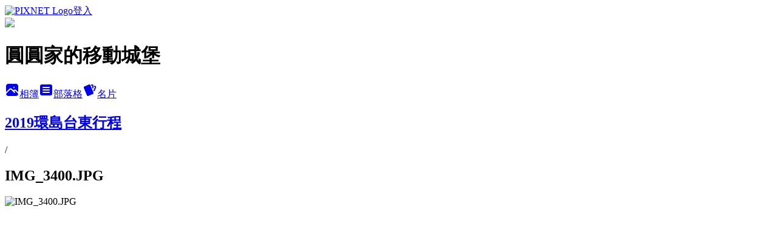

--- FILE ---
content_type: text/html; charset=utf-8
request_url: https://vivi0010.pixnet.net/albums/306108466/photos/3248469307
body_size: 14215
content:
<!DOCTYPE html><html lang="zh-TW"><head><meta charSet="utf-8"/><meta name="viewport" content="width=device-width, initial-scale=1"/><link rel="preload" href="https://static.1px.tw/blog-next/public/logo_pixnet_ch.svg" as="image"/><link rel="preload" as="image" href="https://picsum.photos/seed/vivi0010/1200/400"/><link rel="preload" href="https://pimg.1px.tw/vivi0010/1562167115-1091615757.jpg" as="image"/><link rel="stylesheet" href="https://static.1px.tw/blog-next/public/main.css" data-precedence="base"/><link rel="preload" as="script" fetchPriority="low" href="https://static.1px.tw/blog-next/_next/static/chunks/94688e2baa9fea03.js"/><script src="https://static.1px.tw/blog-next/_next/static/chunks/41eaa5427c45ebcc.js" async=""></script><script src="https://static.1px.tw/blog-next/_next/static/chunks/e2c6231760bc85bd.js" async=""></script><script src="https://static.1px.tw/blog-next/_next/static/chunks/94bde6376cf279be.js" async=""></script><script src="https://static.1px.tw/blog-next/_next/static/chunks/426b9d9d938a9eb4.js" async=""></script><script src="https://static.1px.tw/blog-next/_next/static/chunks/turbopack-5021d21b4b170dda.js" async=""></script><script src="https://static.1px.tw/blog-next/_next/static/chunks/ff1a16fafef87110.js" async=""></script><script src="https://static.1px.tw/blog-next/_next/static/chunks/e308b2b9ce476a3e.js" async=""></script><script src="https://static.1px.tw/blog-next/_next/static/chunks/169ce1e25068f8ff.js" async=""></script><script src="https://static.1px.tw/blog-next/_next/static/chunks/d3c6eed28c1dd8e2.js" async=""></script><script src="https://static.1px.tw/blog-next/_next/static/chunks/d4d39cfc2a072218.js" async=""></script><script src="https://static.1px.tw/blog-next/_next/static/chunks/6a5d72c05b9cd4ba.js" async=""></script><script src="https://static.1px.tw/blog-next/_next/static/chunks/8af6103cf1375f47.js" async=""></script><script src="https://static.1px.tw/blog-next/_next/static/chunks/e90cbf588986111c.js" async=""></script><script src="https://static.1px.tw/blog-next/_next/static/chunks/0fb9419eaf336159.js" async=""></script><script src="https://static.1px.tw/blog-next/_next/static/chunks/ed01c75076819ebd.js" async=""></script><script src="https://static.1px.tw/blog-next/_next/static/chunks/a4df8fc19a9a82e6.js" async=""></script><link rel="preload" href="https://pagead2.googlesyndication.com/pagead/js/adsbygoogle.js?client=ca-pub-5329782248346756" as="script" crossorigin=""/><title>IMG_3400.JPG - 痞客邦</title><meta name="description" content="IMG_3400.JPG"/><meta name="google-adsense-platform-account" content="pub-2647689032095179"/><meta name="google-adsense-account" content="pub-5329782248346756"/><meta name="fb:app_id" content="101730233200171"/><link rel="canonical" href="https://vivi0010.pixnet.net/blog/albums/306108466/photos/3248469307"/><meta property="og:title" content="IMG_3400.JPG - 痞客邦"/><meta property="og:description" content="IMG_3400.JPG"/><meta property="og:url" content="https://vivi0010.pixnet.net/blog/albums/306108466/photos/3248469307"/><meta property="og:image" content="https://pimg.1px.tw/vivi0010/1562167115-1091615757.jpg"/><meta property="og:image:width" content="1200"/><meta property="og:image:height" content="630"/><meta property="og:image:alt" content="IMG_3400.JPG"/><meta property="og:type" content="article"/><meta name="twitter:card" content="summary_large_image"/><meta name="twitter:title" content="IMG_3400.JPG - 痞客邦"/><meta name="twitter:description" content="IMG_3400.JPG"/><meta name="twitter:image" content="https://pimg.1px.tw/vivi0010/1562167115-1091615757.jpg"/><link rel="icon" href="/favicon.ico?favicon.a62c60e0.ico" sizes="32x32" type="image/x-icon"/><script src="https://static.1px.tw/blog-next/_next/static/chunks/a6dad97d9634a72d.js" noModule=""></script></head><body><!--$--><!--/$--><!--$?--><template id="B:0"></template><!--/$--><script>requestAnimationFrame(function(){$RT=performance.now()});</script><script src="https://static.1px.tw/blog-next/_next/static/chunks/94688e2baa9fea03.js" id="_R_" async=""></script><div hidden id="S:0"><script id="pixnet-vars">
          window.PIXNET = {
            post_id: 0,
            name: "vivi0010",
            user_id: 0,
            blog_id: "3114042",
            display_ads: true
          }; 
        </script><div class="relative min-h-screen"><nav class="fixed z-20 w-full bg-orange-500 text-white shadow-sm"><div id="pixnet-navbar-ad-blog_top"></div><div class="container mx-auto flex h-14 max-w-5xl items-center justify-between px-5"><a href="https://www.pixnet.net"><img src="https://static.1px.tw/blog-next/public/logo_pixnet_ch.svg" alt="PIXNET Logo"/></a><a href="/auth/authorize" class="!text-white">登入</a></div></nav><div class="container mx-auto max-w-5xl pt-[45px]"><div class="sm:px-4"><div class="bg-muted relative flex flex-col items-center justify-center gap-4 overflow-clip py-10 sm:mt-8 sm:rounded-sm"><img src="https://picsum.photos/seed/vivi0010/1200/400" class="absolute inset-0 h-full w-full object-cover"/><div class="absolute inset-0 bg-black/40 backdrop-blur-sm"></div><div class="relative z-10 flex flex-col items-center justify-center gap-4 px-4"><span data-slot="avatar" class="relative flex shrink-0 overflow-hidden rounded-full size-24 shadow"><span data-slot="avatar-fallback" class="bg-muted flex size-full items-center justify-center rounded-full"></span></span><div class="text-center"><h1 class="mb-1 text-2xl font-bold text-white text-shadow-2xs">圓圓家的移動城堡</h1></div><div class="flex items-center justify-center gap-3"><a href="/albums" data-slot="button" class="inline-flex items-center justify-center gap-2 whitespace-nowrap text-sm font-medium transition-all disabled:pointer-events-none disabled:opacity-50 [&amp;_svg]:pointer-events-none [&amp;_svg:not([class*=&#x27;size-&#x27;])]:size-4 shrink-0 [&amp;_svg]:shrink-0 outline-none focus-visible:border-ring focus-visible:ring-ring/50 focus-visible:ring-[3px] aria-invalid:ring-destructive/20 dark:aria-invalid:ring-destructive/40 aria-invalid:border-destructive bg-primary text-primary-foreground hover:bg-primary/90 h-9 px-4 py-2 has-[&gt;svg]:px-3 cursor-pointer rounded-full"><svg xmlns="http://www.w3.org/2000/svg" width="24" height="24" viewBox="0 0 24 24" fill="currentColor" stroke="none" class="tabler-icon tabler-icon-photo-filled "><path d="M8.813 11.612c.457 -.38 .918 -.38 1.386 .011l.108 .098l4.986 4.986l.094 .083a1 1 0 0 0 1.403 -1.403l-.083 -.094l-1.292 -1.293l.292 -.293l.106 -.095c.457 -.38 .918 -.38 1.386 .011l.108 .098l4.674 4.675a4 4 0 0 1 -3.775 3.599l-.206 .005h-12a4 4 0 0 1 -3.98 -3.603l6.687 -6.69l.106 -.095zm9.187 -9.612a4 4 0 0 1 3.995 3.8l.005 .2v9.585l-3.293 -3.292l-.15 -.137c-1.256 -1.095 -2.85 -1.097 -4.096 -.017l-.154 .14l-.307 .306l-2.293 -2.292l-.15 -.137c-1.256 -1.095 -2.85 -1.097 -4.096 -.017l-.154 .14l-5.307 5.306v-9.585a4 4 0 0 1 3.8 -3.995l.2 -.005h12zm-2.99 5l-.127 .007a1 1 0 0 0 0 1.986l.117 .007l.127 -.007a1 1 0 0 0 0 -1.986l-.117 -.007z"></path></svg>相簿</a><a href="/blog" data-slot="button" class="inline-flex items-center justify-center gap-2 whitespace-nowrap text-sm font-medium transition-all disabled:pointer-events-none disabled:opacity-50 [&amp;_svg]:pointer-events-none [&amp;_svg:not([class*=&#x27;size-&#x27;])]:size-4 shrink-0 [&amp;_svg]:shrink-0 outline-none focus-visible:border-ring focus-visible:ring-ring/50 focus-visible:ring-[3px] aria-invalid:ring-destructive/20 dark:aria-invalid:ring-destructive/40 aria-invalid:border-destructive border bg-background shadow-xs hover:bg-accent hover:text-accent-foreground dark:bg-input/30 dark:border-input dark:hover:bg-input/50 h-9 px-4 py-2 has-[&gt;svg]:px-3 cursor-pointer rounded-full"><svg xmlns="http://www.w3.org/2000/svg" width="24" height="24" viewBox="0 0 24 24" fill="currentColor" stroke="none" class="tabler-icon tabler-icon-article-filled "><path d="M19 3a3 3 0 0 1 2.995 2.824l.005 .176v12a3 3 0 0 1 -2.824 2.995l-.176 .005h-14a3 3 0 0 1 -2.995 -2.824l-.005 -.176v-12a3 3 0 0 1 2.824 -2.995l.176 -.005h14zm-2 12h-10l-.117 .007a1 1 0 0 0 0 1.986l.117 .007h10l.117 -.007a1 1 0 0 0 0 -1.986l-.117 -.007zm0 -4h-10l-.117 .007a1 1 0 0 0 0 1.986l.117 .007h10l.117 -.007a1 1 0 0 0 0 -1.986l-.117 -.007zm0 -4h-10l-.117 .007a1 1 0 0 0 0 1.986l.117 .007h10l.117 -.007a1 1 0 0 0 0 -1.986l-.117 -.007z"></path></svg>部落格</a><a href="https://www.pixnet.net/pcard/vivi0010" data-slot="button" class="inline-flex items-center justify-center gap-2 whitespace-nowrap text-sm font-medium transition-all disabled:pointer-events-none disabled:opacity-50 [&amp;_svg]:pointer-events-none [&amp;_svg:not([class*=&#x27;size-&#x27;])]:size-4 shrink-0 [&amp;_svg]:shrink-0 outline-none focus-visible:border-ring focus-visible:ring-ring/50 focus-visible:ring-[3px] aria-invalid:ring-destructive/20 dark:aria-invalid:ring-destructive/40 aria-invalid:border-destructive border bg-background shadow-xs hover:bg-accent hover:text-accent-foreground dark:bg-input/30 dark:border-input dark:hover:bg-input/50 h-9 px-4 py-2 has-[&gt;svg]:px-3 cursor-pointer rounded-full"><svg xmlns="http://www.w3.org/2000/svg" width="24" height="24" viewBox="0 0 24 24" fill="currentColor" stroke="none" class="tabler-icon tabler-icon-cards-filled "><path d="M10.348 3.169l-7.15 3.113a2 2 0 0 0 -1.03 2.608l4.92 11.895a1.96 1.96 0 0 0 2.59 1.063l7.142 -3.11a2.002 2.002 0 0 0 1.036 -2.611l-4.92 -11.894a1.96 1.96 0 0 0 -2.588 -1.064z"></path><path d="M16 3a2 2 0 0 1 1.995 1.85l.005 .15v3.5a1 1 0 0 1 -1.993 .117l-.007 -.117v-3.5h-1a1 1 0 0 1 -.117 -1.993l.117 -.007h1z"></path><path d="M19.08 5.61a1 1 0 0 1 1.31 -.53c.257 .108 .505 .21 .769 .314a2 2 0 0 1 1.114 2.479l-.056 .146l-2.298 5.374a1 1 0 0 1 -1.878 -.676l.04 -.11l2.296 -5.371l-.366 -.148l-.402 -.167a1 1 0 0 1 -.53 -1.312z"></path></svg>名片</a></div></div></div></div><div class="p-4"><div class="mb-4 flex items-center gap-2"><a href="/albums/306108466" class="text-gray-400 hover:text-gray-500"><h2 class="text-lg font-bold">2019環島台東行程</h2></a><span>/</span><h2 class="text-lg font-bold text-gray-500">IMG_3400.JPG</h2></div><div class="overflow-clip rounded-lg border"><img src="https://pimg.1px.tw/vivi0010/1562167115-1091615757.jpg" alt="IMG_3400.JPG" class="h-auto w-full rounded-lg object-contain"/></div></div></div></div><section aria-label="Notifications alt+T" tabindex="-1" aria-live="polite" aria-relevant="additions text" aria-atomic="false"></section></div><script>$RB=[];$RV=function(a){$RT=performance.now();for(var b=0;b<a.length;b+=2){var c=a[b],e=a[b+1];null!==e.parentNode&&e.parentNode.removeChild(e);var f=c.parentNode;if(f){var g=c.previousSibling,h=0;do{if(c&&8===c.nodeType){var d=c.data;if("/$"===d||"/&"===d)if(0===h)break;else h--;else"$"!==d&&"$?"!==d&&"$~"!==d&&"$!"!==d&&"&"!==d||h++}d=c.nextSibling;f.removeChild(c);c=d}while(c);for(;e.firstChild;)f.insertBefore(e.firstChild,c);g.data="$";g._reactRetry&&requestAnimationFrame(g._reactRetry)}}a.length=0};
$RC=function(a,b){if(b=document.getElementById(b))(a=document.getElementById(a))?(a.previousSibling.data="$~",$RB.push(a,b),2===$RB.length&&("number"!==typeof $RT?requestAnimationFrame($RV.bind(null,$RB)):(a=performance.now(),setTimeout($RV.bind(null,$RB),2300>a&&2E3<a?2300-a:$RT+300-a)))):b.parentNode.removeChild(b)};$RC("B:0","S:0")</script><script>(self.__next_f=self.__next_f||[]).push([0])</script><script>self.__next_f.push([1,"1:\"$Sreact.fragment\"\n3:I[39756,[\"https://static.1px.tw/blog-next/_next/static/chunks/ff1a16fafef87110.js\",\"https://static.1px.tw/blog-next/_next/static/chunks/e308b2b9ce476a3e.js\"],\"default\"]\n4:I[53536,[\"https://static.1px.tw/blog-next/_next/static/chunks/ff1a16fafef87110.js\",\"https://static.1px.tw/blog-next/_next/static/chunks/e308b2b9ce476a3e.js\"],\"default\"]\n6:I[97367,[\"https://static.1px.tw/blog-next/_next/static/chunks/ff1a16fafef87110.js\",\"https://static.1px.tw/blog-next/_next/static/chunks/e308b2b9ce476a3e.js\"],\"OutletBoundary\"]\n8:I[97367,[\"https://static.1px.tw/blog-next/_next/static/chunks/ff1a16fafef87110.js\",\"https://static.1px.tw/blog-next/_next/static/chunks/e308b2b9ce476a3e.js\"],\"ViewportBoundary\"]\na:I[97367,[\"https://static.1px.tw/blog-next/_next/static/chunks/ff1a16fafef87110.js\",\"https://static.1px.tw/blog-next/_next/static/chunks/e308b2b9ce476a3e.js\"],\"MetadataBoundary\"]\nc:I[63491,[\"https://static.1px.tw/blog-next/_next/static/chunks/169ce1e25068f8ff.js\",\"https://static.1px.tw/blog-next/_next/static/chunks/d3c6eed28c1dd8e2.js\"],\"default\"]\n"])</script><script>self.__next_f.push([1,"0:{\"P\":null,\"b\":\"JQ_Jy432Rf5mCJvB01Y9Z\",\"c\":[\"\",\"albums\",\"306108466\",\"photos\",\"3248469307\"],\"q\":\"\",\"i\":false,\"f\":[[[\"\",{\"children\":[\"albums\",{\"children\":[[\"id\",\"306108466\",\"d\"],{\"children\":[\"photos\",{\"children\":[[\"photoId\",\"3248469307\",\"d\"],{\"children\":[\"__PAGE__\",{}]}]}]}]}]},\"$undefined\",\"$undefined\",true],[[\"$\",\"$1\",\"c\",{\"children\":[[[\"$\",\"script\",\"script-0\",{\"src\":\"https://static.1px.tw/blog-next/_next/static/chunks/d4d39cfc2a072218.js\",\"async\":true,\"nonce\":\"$undefined\"}],[\"$\",\"script\",\"script-1\",{\"src\":\"https://static.1px.tw/blog-next/_next/static/chunks/6a5d72c05b9cd4ba.js\",\"async\":true,\"nonce\":\"$undefined\"}],[\"$\",\"script\",\"script-2\",{\"src\":\"https://static.1px.tw/blog-next/_next/static/chunks/8af6103cf1375f47.js\",\"async\":true,\"nonce\":\"$undefined\"}]],\"$L2\"]}],{\"children\":[[\"$\",\"$1\",\"c\",{\"children\":[null,[\"$\",\"$L3\",null,{\"parallelRouterKey\":\"children\",\"error\":\"$undefined\",\"errorStyles\":\"$undefined\",\"errorScripts\":\"$undefined\",\"template\":[\"$\",\"$L4\",null,{}],\"templateStyles\":\"$undefined\",\"templateScripts\":\"$undefined\",\"notFound\":\"$undefined\",\"forbidden\":\"$undefined\",\"unauthorized\":\"$undefined\"}]]}],{\"children\":[[\"$\",\"$1\",\"c\",{\"children\":[null,[\"$\",\"$L3\",null,{\"parallelRouterKey\":\"children\",\"error\":\"$undefined\",\"errorStyles\":\"$undefined\",\"errorScripts\":\"$undefined\",\"template\":[\"$\",\"$L4\",null,{}],\"templateStyles\":\"$undefined\",\"templateScripts\":\"$undefined\",\"notFound\":\"$undefined\",\"forbidden\":\"$undefined\",\"unauthorized\":\"$undefined\"}]]}],{\"children\":[[\"$\",\"$1\",\"c\",{\"children\":[null,[\"$\",\"$L3\",null,{\"parallelRouterKey\":\"children\",\"error\":\"$undefined\",\"errorStyles\":\"$undefined\",\"errorScripts\":\"$undefined\",\"template\":[\"$\",\"$L4\",null,{}],\"templateStyles\":\"$undefined\",\"templateScripts\":\"$undefined\",\"notFound\":\"$undefined\",\"forbidden\":\"$undefined\",\"unauthorized\":\"$undefined\"}]]}],{\"children\":[[\"$\",\"$1\",\"c\",{\"children\":[null,[\"$\",\"$L3\",null,{\"parallelRouterKey\":\"children\",\"error\":\"$undefined\",\"errorStyles\":\"$undefined\",\"errorScripts\":\"$undefined\",\"template\":[\"$\",\"$L4\",null,{}],\"templateStyles\":\"$undefined\",\"templateScripts\":\"$undefined\",\"notFound\":\"$undefined\",\"forbidden\":\"$undefined\",\"unauthorized\":\"$undefined\"}]]}],{\"children\":[[\"$\",\"$1\",\"c\",{\"children\":[\"$L5\",[[\"$\",\"script\",\"script-0\",{\"src\":\"https://static.1px.tw/blog-next/_next/static/chunks/0fb9419eaf336159.js\",\"async\":true,\"nonce\":\"$undefined\"}],[\"$\",\"script\",\"script-1\",{\"src\":\"https://static.1px.tw/blog-next/_next/static/chunks/ed01c75076819ebd.js\",\"async\":true,\"nonce\":\"$undefined\"}],[\"$\",\"script\",\"script-2\",{\"src\":\"https://static.1px.tw/blog-next/_next/static/chunks/a4df8fc19a9a82e6.js\",\"async\":true,\"nonce\":\"$undefined\"}]],[\"$\",\"$L6\",null,{\"children\":\"$@7\"}]]}],{},null,false,false]},null,false,false]},null,false,false]},null,false,false]},null,false,false]},null,false,false],[\"$\",\"$1\",\"h\",{\"children\":[null,[\"$\",\"$L8\",null,{\"children\":\"$@9\"}],[\"$\",\"$La\",null,{\"children\":\"$@b\"}],null]}],false]],\"m\":\"$undefined\",\"G\":[\"$c\",[]],\"S\":false}\n"])</script><script>self.__next_f.push([1,"9:[[\"$\",\"meta\",\"0\",{\"charSet\":\"utf-8\"}],[\"$\",\"meta\",\"1\",{\"name\":\"viewport\",\"content\":\"width=device-width, initial-scale=1\"}]]\n"])</script><script>self.__next_f.push([1,"d:I[79520,[\"https://static.1px.tw/blog-next/_next/static/chunks/d4d39cfc2a072218.js\",\"https://static.1px.tw/blog-next/_next/static/chunks/6a5d72c05b9cd4ba.js\",\"https://static.1px.tw/blog-next/_next/static/chunks/8af6103cf1375f47.js\"],\"\"]\n10:I[2352,[\"https://static.1px.tw/blog-next/_next/static/chunks/d4d39cfc2a072218.js\",\"https://static.1px.tw/blog-next/_next/static/chunks/6a5d72c05b9cd4ba.js\",\"https://static.1px.tw/blog-next/_next/static/chunks/8af6103cf1375f47.js\"],\"AdultWarningModal\"]\n11:I[69182,[\"https://static.1px.tw/blog-next/_next/static/chunks/d4d39cfc2a072218.js\",\"https://static.1px.tw/blog-next/_next/static/chunks/6a5d72c05b9cd4ba.js\",\"https://static.1px.tw/blog-next/_next/static/chunks/8af6103cf1375f47.js\"],\"HydrationComplete\"]\n12:I[12985,[\"https://static.1px.tw/blog-next/_next/static/chunks/d4d39cfc2a072218.js\",\"https://static.1px.tw/blog-next/_next/static/chunks/6a5d72c05b9cd4ba.js\",\"https://static.1px.tw/blog-next/_next/static/chunks/8af6103cf1375f47.js\"],\"NuqsAdapter\"]\n13:I[82782,[\"https://static.1px.tw/blog-next/_next/static/chunks/d4d39cfc2a072218.js\",\"https://static.1px.tw/blog-next/_next/static/chunks/6a5d72c05b9cd4ba.js\",\"https://static.1px.tw/blog-next/_next/static/chunks/8af6103cf1375f47.js\"],\"RefineContext\"]\n14:I[29306,[\"https://static.1px.tw/blog-next/_next/static/chunks/d4d39cfc2a072218.js\",\"https://static.1px.tw/blog-next/_next/static/chunks/6a5d72c05b9cd4ba.js\",\"https://static.1px.tw/blog-next/_next/static/chunks/8af6103cf1375f47.js\",\"https://static.1px.tw/blog-next/_next/static/chunks/e90cbf588986111c.js\",\"https://static.1px.tw/blog-next/_next/static/chunks/d3c6eed28c1dd8e2.js\"],\"default\"]\n2:[\"$\",\"html\",null,{\"lang\":\"zh-TW\",\"children\":[[\"$\",\"$Ld\",null,{\"id\":\"google-tag-manager\",\"strategy\":\"afterInteractive\",\"children\":\"\\n(function(w,d,s,l,i){w[l]=w[l]||[];w[l].push({'gtm.start':\\nnew Date().getTime(),event:'gtm.js'});var f=d.getElementsByTagName(s)[0],\\nj=d.createElement(s),dl=l!='dataLayer'?'\u0026l='+l:'';j.async=true;j.src=\\n'https://www.googletagmanager.com/gtm.js?id='+i+dl;f.parentNode.insertBefore(j,f);\\n})(window,document,'script','dataLayer','GTM-TRLQMPKX');\\n  \"}],\"$Le\",\"$Lf\",[\"$\",\"body\",null,{\"children\":[[\"$\",\"$L10\",null,{\"display\":false}],[\"$\",\"$L11\",null,{}],[\"$\",\"$L12\",null,{\"children\":[\"$\",\"$L13\",null,{\"children\":[\"$\",\"$L3\",null,{\"parallelRouterKey\":\"children\",\"error\":\"$undefined\",\"errorStyles\":\"$undefined\",\"errorScripts\":\"$undefined\",\"template\":[\"$\",\"$L4\",null,{}],\"templateStyles\":\"$undefined\",\"templateScripts\":\"$undefined\",\"notFound\":[[\"$\",\"$L14\",null,{}],[]],\"forbidden\":\"$undefined\",\"unauthorized\":\"$undefined\"}]}]}]]}]]}]\n"])</script><script>self.__next_f.push([1,"e:null\nf:[\"$\",\"$Ld\",null,{\"async\":true,\"src\":\"https://pagead2.googlesyndication.com/pagead/js/adsbygoogle.js?client=ca-pub-5329782248346756\",\"crossOrigin\":\"anonymous\",\"strategy\":\"afterInteractive\"}]\n"])</script><script>self.__next_f.push([1,"16:I[86294,[\"https://static.1px.tw/blog-next/_next/static/chunks/d4d39cfc2a072218.js\",\"https://static.1px.tw/blog-next/_next/static/chunks/6a5d72c05b9cd4ba.js\",\"https://static.1px.tw/blog-next/_next/static/chunks/8af6103cf1375f47.js\",\"https://static.1px.tw/blog-next/_next/static/chunks/0fb9419eaf336159.js\",\"https://static.1px.tw/blog-next/_next/static/chunks/ed01c75076819ebd.js\",\"https://static.1px.tw/blog-next/_next/static/chunks/a4df8fc19a9a82e6.js\"],\"HeaderSection\"]\n19:I[27201,[\"https://static.1px.tw/blog-next/_next/static/chunks/ff1a16fafef87110.js\",\"https://static.1px.tw/blog-next/_next/static/chunks/e308b2b9ce476a3e.js\"],\"IconMark\"]\n:HL[\"https://static.1px.tw/blog-next/public/main.css\",\"style\"]\n17:T6a0,"])</script><script>self.__next_f.push([1,"\u003cdiv class=\"fb-page fb_iframe_widget fb_iframe_widget_fluid\" data-adapt-container-width=\"true\" data-height=\"200\" data-hide-cover=\"false\" data-href=\"https://www.facebook.com/vivian1020221\" data-show-facepile=\"true\" data-small-header=\"false\" data-tabs=\"timeline\" data-width=\"280\" fb-iframe-plugin-query=\"adapt_container_width=true\u0026amp;app_id=1856813844640531\u0026amp;container_width=280\u0026amp;height=100\u0026amp;hide_cover=false\u0026amp;href=https%3A%2F%2Fwww.facebook.com%2Fvivian1020221\u0026amp;locale=zh_TW\u0026amp;sdk=joey\u0026amp;show_facepile=true\u0026amp;small_header=false\u0026amp;tabs=timeline\u0026amp;width=280\" fb-xfbml-state=\"rendered\"\u003e\u003cspan style=\"height:130px; vertical-align:bottom; width:280px\"\u003e\u003ciframe allow=\"encrypted-media\" allowfullscreen=\"true\" allowtransparency=\"true\" class=\"no-convert\" frameborder=\"0\" height=\"100\" name=\"f351ebaa93fefb2\" scrolling=\"no\" src=\"https://www.facebook.com/v3.0/plugins/page.php?adapt_container_width=true\u0026amp;app_id=1856813844640531\u0026amp;channel=https%3A%2F%2Fstaticxx.facebook.com%2Fconnect%2Fxd_arbiter%2Fr%2Fd_vbiawPdxB.js%3Fversion%3D44%23cb%3Df8d678a691a39%26domain%3D04DCB612-C396-415C-9607-9BBDF76401E9%26origin%3Dapplewebdata%253A%252F%252F04dcb612-c396-415c-9607-9bbdf76401e9%252Ff1d822c04705d6e%26relation%3Dparent.parent\u0026amp;container_width=280\u0026amp;height=100\u0026amp;hide_cover=false\u0026amp;href=https%3A%2F%2Fwww.facebook.com%2Fvivian1020221\u0026amp;locale=zh_TW\u0026amp;sdk=joey\u0026amp;show_facepile=true\u0026amp;small_header=false\u0026amp;tabs=timeline\u0026amp;width=280\" style=\"border: currentColor; border-image: none; width: 280px; height: 130px; visibility: visible;\" title=\"fb:page Facebook Social Plugin\" width=\"280\"\u003e\u003c/iframe\u003e\u003c/span\u003e\u003c/div\u003e\n\u003cmeta property=\"fb:pages\" content=\"1892920890952156\" /\u003e"])</script><script>self.__next_f.push([1,"5:[[\"$\",\"script\",null,{\"id\":\"pixnet-vars\",\"children\":\"\\n          window.PIXNET = {\\n            post_id: 0,\\n            name: \\\"vivi0010\\\",\\n            user_id: 0,\\n            blog_id: \\\"3114042\\\",\\n            display_ads: true\\n          }; \\n        \"}],[\"$\",\"link\",null,{\"rel\":\"stylesheet\",\"href\":\"https://static.1px.tw/blog-next/public/main.css\",\"precedence\":\"base\"}],[\"$\",\"div\",null,{\"className\":\"relative min-h-screen\",\"children\":[\"$L15\",[\"$\",\"div\",null,{\"className\":\"container mx-auto max-w-5xl pt-[45px]\",\"children\":[[\"$\",\"$L16\",null,{\"blog\":{\"blog_id\":\"3114042\",\"urls\":{\"blog_url\":\"https://vivi0010.pixnet.net/blog\",\"album_url\":\"https://vivi0010.pixnet.net/albums\",\"card_url\":\"https://www.pixnet.net/pcard/vivi0010\",\"sitemap_url\":\"https://vivi0010.pixnet.net/sitemap.xml\"},\"name\":\"vivi0010\",\"display_name\":\"圓圓家的移動城堡\",\"description\":\"現為媽媽經駐站作家，媽咪拜駐站作家、親子就醬玩駐站作家、嬰兒與母親駐站作家、輕旅行駐站玩家、食尚玩家駐站\\n活動邀約請洽E-mail:vivian690926@gmail.com\",\"visibility\":\"public\",\"freeze\":\"active\",\"default_comment_permission\":\"deny\",\"service_album\":\"enable\",\"rss_mode\":\"auto\",\"taxonomy\":{\"id\":16,\"name\":\"休閒旅遊\"},\"logo\":{\"id\":null,\"url\":\"https://s3.1px.tw/blog/common/avatar/blog_cover_light.jpg\"},\"logo_url\":\"https://s3.1px.tw/blog/common/avatar/blog_cover_light.jpg\",\"owner\":{\"sub\":\"838256070102244245\",\"display_name\":\"圓圓媽\",\"avatar\":\"https://pic.pimg.tw/vivi0010/logo/vivi0010.png\",\"login_country\":null,\"login_city\":null,\"login_at\":0,\"created_at\":1321446870,\"updated_at\":1765078709},\"socials\":{\"social_email\":null,\"social_line\":null,\"social_facebook\":null,\"social_instagram\":null,\"social_youtube\":null,\"created_at\":null,\"updated_at\":null},\"stats\":{\"views_initialized\":4421834,\"views_total\":4425217,\"views_today\":39,\"post_count\":0,\"updated_at\":1769402408},\"marketing\":{\"keywords\":null,\"gsc_site_verification\":null,\"sitemap_verified_at\":1768489879,\"ga_account\":null,\"created_at\":1766287798,\"updated_at\":1768489879},\"watermark\":null,\"custom_domain\":null,\"hero_image\":{\"id\":1769402816,\"url\":\"https://picsum.photos/seed/vivi0010/1200/400\"},\"widgets\":{\"sidebar1\":[{\"id\":16290061,\"identifier\":\"cus2739939\",\"title\":\"2023社群金點賞\",\"sort\":2,\"data\":\"\u003ciframe src=\\\"//sticker.events.pixnet.net/2023pixstarawards/?user_name=vivi0010\u0026trophy_id=14\\\" frameborder=\\\"0\\\" scrolling=\\\"no\\\" width=\\\"180\\\" height=\\\"300\\\"\u003e\u003c/iframe\u003e\"},{\"id\":16290062,\"identifier\":\"cus2737525\",\"title\":\"2021-2022 社群金點賞\",\"sort\":3,\"data\":\"\u003ciframe src=\\\"//sticker.events.pixnet.net/2022pixstarawards/?user_name=vivi0010\u0026trophy_id=13\\\" frameborder=\\\"0\\\" scrolling=\\\"no\\\" width=\\\"180\\\" height=\\\"300\\\"\u003e\u003c/iframe\u003e\"},{\"id\":16290063,\"identifier\":\"cus2731453\",\"title\":\"輕旅行駐站作家\",\"sort\":4,\"data\":\"\u003ca href=\\\"https://travel.yam.com/\\\"\u003e\u003cimg src=\\\"https://www.flickr.com/photos/194648194@N05/52679473762/in/dateposted-public/\\\"\u003e\u003c/a\u003e\"},{\"id\":16290064,\"identifier\":\"cus2727908\",\"title\":\"愛食記\",\"sort\":5,\"data\":\"\u003ciframe frameborder=\\\"0\\\" scrolling=\\\"no\\\" src=\\\"https://ifoodie.tw/user/5912dec723679c35196733f6/iframe?style=responsive\\\" style=\\\"border: 1px solid #ececec; display: block; margin: 0 auto; height: 437px; width: 318px;\\\"\u003e\u003c/iframe\u003e\"},{\"id\":16290065,\"identifier\":\"cus2733241\",\"title\":\"2023食尚玩家駐站作家\",\"sort\":6,\"data\":\"\u003ca href=\\\"https://supertaste.tvbs.com.tw/hot/333752\\\"\u003e\u003cimg src=\\\"圖片連結\\\" alt=\\\"2022駐站部落客\\\" title=\\\"食尚玩家2022駐站部落客\\\" width=\\\"100px\\\" height=\\\"100px\\\"\u003e\u003c/a\u003e\"},{\"id\":16290066,\"identifier\":\"cus2731045\",\"title\":\"KidsPlay親子就醬玩\",\"sort\":7,\"data\":\"\u003ca href=\\\"https://www.kidsplay.com.tw/\\\"\u003e\u003cimg src=\\\"https://www.kidsplay.com.tw/assets/uploads/files/sticker/kidsplay_sticker02.png\\\" border=\\\"0\\\" alt=\\\" KidsPlay親子就醬玩\\\" /\u003e\u003c/a\u003e\"},{\"id\":16290067,\"identifier\":\"cus2724059\",\"title\":\"愛體驗\",\"sort\":8,\"data\":\"\u003cdiv\u003e\u003cscript\u003evar itm = {id:\\\"8638\\\"};\u003c/script\u003e\u003cscript src=\\\"https://i-tm.com.tw/api/itm-tracker.js\\\" data-id=\\\"8638\\\" data-partner=\\\"1\\\"\u003e\u003c/script\u003e\u003c/div\u003e\"},{\"id\":16290068,\"identifier\":\"pixHotArticle\",\"title\":\"熱門文章\",\"sort\":9,\"data\":[{\"id\":\"8224760242\",\"title\":\"基隆.七堵-邰嘉烘焙坊草莓蛋糕酸甜好滋味，超浮誇的草莓生日蛋糕網路買不到，只能現場取貨!草莓季生日的人有福囉\",\"featured\":{\"id\":null,\"url\":\"https://pimg.1px.tw/vivi0010/1610956331-2047178539-g.jpg\"},\"tags\":[],\"published_at\":1610955828,\"post_url\":\"https://vivi0010.pixnet.net/blog/posts/8224760242\",\"stats\":{\"post_id\":\"8224760242\",\"views\":11302,\"views_today\":1,\"likes\":347,\"link_clicks\":0,\"comments\":1,\"replies\":0,\"created_at\":0,\"updated_at\":1769402765}},{\"id\":\"8226025096\",\"title\":\"圓圓家愛吃貨—近一甲子的美味，雙連圓仔湯，熬得超軟阿嬤都很愛的《穹林露》\",\"featured\":{\"id\":null,\"url\":\"https://pimg.1px.tw/vivi0010/1535890740-870231699.jpg\"},\"tags\":[],\"published_at\":1535890771,\"post_url\":\"https://vivi0010.pixnet.net/blog/posts/8226025096\",\"stats\":{\"post_id\":\"8226025096\",\"views\":1376,\"views_today\":1,\"likes\":0,\"link_clicks\":0,\"comments\":1,\"replies\":0,\"created_at\":0,\"updated_at\":1769183775}},{\"id\":\"8226076792\",\"title\":\"圓圓家愛吃貨-天母家樂福旁，好吃又平價的義大利麵還有網美花牆的NEO Pasta尼歐義麵屋\",\"featured\":{\"id\":null,\"url\":\"https://pimg.1px.tw/vivi0010/1536804354-4245379700.jpg\"},\"tags\":[],\"published_at\":1536797537,\"post_url\":\"https://vivi0010.pixnet.net/blog/posts/8226076792\",\"stats\":{\"post_id\":\"8226076792\",\"views\":2867,\"views_today\":1,\"likes\":7,\"link_clicks\":0,\"comments\":1,\"replies\":0,\"created_at\":0,\"updated_at\":1769356522}},{\"id\":\"8227027495\",\"title\":\"桃園.龍潭-珍香牛肉麵，cp值超高，加湯加麵不加價！香濃牛肉湯好味道\",\"featured\":{\"id\":null,\"url\":\"https://pimg.1px.tw/vivi0010/1549467131-840415533.jpg\"},\"tags\":[],\"published_at\":1549468617,\"post_url\":\"https://vivi0010.pixnet.net/blog/posts/8227027495\",\"stats\":{\"post_id\":\"8227027495\",\"views\":18870,\"views_today\":3,\"likes\":346,\"link_clicks\":0,\"comments\":0,\"replies\":0,\"created_at\":0,\"updated_at\":1769356576}},{\"id\":\"8227883989\",\"title\":\"桃園.復興-二訪爺亨溫泉夢幻莊園露營區，厚實草皮好好踩，夏季限定版溫泉、冷泉泡好泡滿超舒服NO.57\",\"featured\":{\"id\":null,\"url\":\"https://pimg.1px.tw/vivi0010/1563092555-2738117088.jpg\"},\"tags\":[],\"published_at\":1563098802,\"post_url\":\"https://vivi0010.pixnet.net/blog/posts/8227883989\",\"stats\":{\"post_id\":\"8227883989\",\"views\":26498,\"views_today\":1,\"likes\":561,\"link_clicks\":0,\"comments\":0,\"replies\":0,\"created_at\":0,\"updated_at\":1769183820}},{\"id\":\"8228469493\",\"title\":\"宜蘭.礁溪-廟口旁總是有厲害的食物，礁溪八寶冬粉，小菜區超厲害又豐富湯頭真美味\",\"featured\":{\"id\":null,\"url\":\"https://pimg.1px.tw/vivi0010/1574615321-954099627.jpg\"},\"tags\":[],\"published_at\":1574616001,\"post_url\":\"https://vivi0010.pixnet.net/blog/posts/8228469493\",\"stats\":{\"post_id\":\"8228469493\",\"views\":2238,\"views_today\":1,\"likes\":402,\"link_clicks\":0,\"comments\":0,\"replies\":0,\"created_at\":0,\"updated_at\":1769356520}},{\"id\":\"8228934853\",\"title\":\"圓圓家睡外面-\u003c韓國仁川\u003eGoldcoast Hotel Incheon仁川黃金海岸飯店住宿\",\"featured\":{\"id\":null,\"url\":\"https://pimg.1px.tw/vivi0010/1581090233-752688776.jpg\"},\"tags\":[],\"published_at\":1581269775,\"post_url\":\"https://vivi0010.pixnet.net/blog/posts/8228934853\",\"stats\":{\"post_id\":\"8228934853\",\"views\":4304,\"views_today\":7,\"likes\":0,\"link_clicks\":0,\"comments\":0,\"replies\":0,\"created_at\":0,\"updated_at\":1769402719}},{\"id\":\"8228952667\",\"title\":\"韓國旅行-雄獅經典首爾滑雪去，第四天行程彩妝購物站，孔陵一隻雞超好吃!晚上的自由行，挑戰搭公車去南山塔，百萬夜景超美的\",\"featured\":{\"id\":null,\"url\":\"https://pimg.1px.tw/vivi0010/1581611210-3656247448.jpg\"},\"tags\":[],\"published_at\":1581786763,\"post_url\":\"https://vivi0010.pixnet.net/blog/posts/8228952667\",\"stats\":{\"post_id\":\"8228952667\",\"views\":2676,\"views_today\":4,\"likes\":641,\"link_clicks\":0,\"comments\":0,\"replies\":0,\"created_at\":0,\"updated_at\":1769356530}},{\"id\":\"8229069583\",\"title\":\"台北.士林-花卉試驗中心賞櫻花，浪漫婚紗聖地，昭和櫻盛開中，免費賞花景點!周圍美食推薦-景福館便宜韓食超好吃\",\"featured\":{\"id\":null,\"url\":\"https://pimg.1px.tw/vivi0010/1583766874-1259212348.jpg\"},\"tags\":[],\"published_at\":1583946568,\"post_url\":\"https://vivi0010.pixnet.net/blog/posts/8229069583\",\"stats\":{\"post_id\":\"8229069583\",\"views\":4952,\"views_today\":2,\"likes\":2147,\"link_clicks\":0,\"comments\":0,\"replies\":0,\"created_at\":0,\"updated_at\":1769356619}},{\"id\":\"8229245926\",\"title\":\"新北.金山-四川牛肉麵、鍋貼、臭豆腐，街邊美食超好吃，飄香25年以上的金山老店\",\"featured\":{\"id\":null,\"url\":\"https://pimg.1px.tw/vivi0010/1587310340-4146544912.jpg\"},\"tags\":[],\"published_at\":1587488107,\"post_url\":\"https://vivi0010.pixnet.net/blog/posts/8229245926\",\"stats\":{\"post_id\":\"8229245926\",\"views\":6012,\"views_today\":2,\"likes\":1471,\"link_clicks\":0,\"comments\":1,\"replies\":0,\"created_at\":0,\"updated_at\":1769153442}}]},{\"id\":16290069,\"identifier\":\"pixCategory\",\"title\":\"文章分類\",\"sort\":10,\"data\":[{\"type\":\"folder\",\"id\":null,\"name\":\"圓圓家愛吃貨\",\"children\":[{\"type\":\"category\",\"id\":\"8003227783\",\"name\":\"北北基美食\",\"post_count\":166,\"url\":\"\",\"sort\":0},{\"type\":\"category\",\"id\":\"8003227813\",\"name\":\"桃竹苗美食\",\"post_count\":21,\"url\":\"\",\"sort\":1},{\"type\":\"category\",\"id\":\"8003227819\",\"name\":\"宜花東美食\",\"post_count\":49,\"url\":\"\",\"sort\":2},{\"type\":\"category\",\"id\":\"8003227831\",\"name\":\"中彰投美食\",\"post_count\":8,\"url\":\"\",\"sort\":3},{\"type\":\"category\",\"id\":\"8003227834\",\"name\":\"雲嘉南高屏美食\",\"post_count\":16,\"url\":\"\",\"sort\":4},{\"type\":\"category\",\"id\":\"8003227828\",\"name\":\"宅配美食\",\"post_count\":25,\"url\":\"\",\"sort\":5}],\"url\":\"\",\"sort\":2},{\"type\":\"folder\",\"id\":null,\"name\":\"圓圓家出去玩\",\"children\":[{\"type\":\"category\",\"id\":\"8003227786\",\"name\":\"北北基景點\",\"post_count\":141,\"url\":\"\",\"sort\":0},{\"type\":\"category\",\"id\":\"8003295632\",\"name\":\"20230924-27日本行\",\"post_count\":2,\"url\":\"\",\"sort\":0},{\"type\":\"category\",\"id\":\"8003227789\",\"name\":\"宜花東景點\",\"post_count\":85,\"url\":\"\",\"sort\":1},{\"type\":\"category\",\"id\":\"8003227816\",\"name\":\"桃竹苗景點\",\"post_count\":47,\"url\":\"\",\"sort\":2},{\"type\":\"category\",\"id\":\"8003227837\",\"name\":\"中彰投景點\",\"post_count\":18,\"url\":\"\",\"sort\":3},{\"type\":\"category\",\"id\":\"8003227840\",\"name\":\"雲嘉南高屏景點\",\"post_count\":32,\"url\":\"\",\"sort\":4}],\"url\":\"\",\"sort\":3},{\"type\":\"folder\",\"id\":null,\"name\":\"圓圓媽愛漂亮\",\"children\":[{\"type\":\"category\",\"id\":\"8003234989\",\"name\":\"髮品體驗\",\"post_count\":6,\"url\":\"\",\"sort\":0},{\"type\":\"category\",\"id\":\"8003194366\",\"name\":\"圓圓媽愛漂亮\",\"post_count\":14,\"url\":\"\",\"sort\":0}],\"url\":\"\",\"sort\":4},{\"type\":\"category\",\"id\":\"8003238445\",\"name\":\"韓國行\",\"post_count\":7,\"url\":\"https://abc.com\",\"sort\":1},{\"type\":\"category\",\"id\":\"8003226628\",\"name\":\"圓圓家睡外面-飯店篇\",\"post_count\":39,\"url\":\"https://abc.com\",\"sort\":2},{\"type\":\"category\",\"id\":\"8003155496\",\"name\":\"生活體驗日記\",\"post_count\":66,\"url\":\"https://abc.com\",\"sort\":3},{\"type\":\"category\",\"id\":\"8003221159\",\"name\":\"各式各樣懶人包\",\"post_count\":16,\"url\":\"https://abc.com\",\"sort\":4},{\"type\":\"category\",\"id\":\"8003187163\",\"name\":\"各類型營區推薦\",\"post_count\":6,\"url\":\"https://abc.com\",\"sort\":5},{\"type\":\"category\",\"id\":\"8003191291\",\"name\":\"圓圓家菜單\",\"post_count\":50,\"url\":\"https://abc.com\",\"sort\":6},{\"type\":\"category\",\"id\":\"8003198269\",\"name\":\"在地小農系列\",\"post_count\":6,\"url\":\"https://abc.com\",\"sort\":7},{\"type\":\"category\",\"id\":\"8003176723\",\"name\":\"露營-新北地區\",\"post_count\":4,\"url\":\"https://abc.com\",\"sort\":8},{\"type\":\"category\",\"id\":\"8003129481\",\"name\":\"露營-桃園地區\",\"post_count\":11,\"url\":\"https://abc.com\",\"sort\":9},{\"type\":\"category\",\"id\":\"8003143967\",\"name\":\"露營-新竹地區\",\"post_count\":11,\"url\":\"https://abc.com\",\"sort\":10},{\"type\":\"category\",\"id\":\"8003143969\",\"name\":\"露營-苗栗地區\",\"post_count\":13,\"url\":\"https://abc.com\",\"sort\":11},{\"type\":\"category\",\"id\":\"8003175721\",\"name\":\"露營-台中地區\",\"post_count\":8,\"url\":\"https://abc.com\",\"sort\":12},{\"type\":\"category\",\"id\":\"8003143971\",\"name\":\"露營-南投地區\",\"post_count\":6,\"url\":\"https://abc.com\",\"sort\":13},{\"type\":\"category\",\"id\":\"8003226238\",\"name\":\"露營-嘉義地區\",\"post_count\":1,\"url\":\"https://abc.com\",\"sort\":14},{\"type\":\"category\",\"id\":\"8003162193\",\"name\":\"露營-墾丁地區\",\"post_count\":4,\"url\":\"https://abc.com\",\"sort\":15},{\"type\":\"category\",\"id\":\"8003175718\",\"name\":\"露營-東部地區\",\"post_count\":13,\"url\":\"https://abc.com\",\"sort\":16},{\"type\":\"category\",\"id\":\"8003131885\",\"name\":\"106露營趣\",\"post_count\":1,\"url\":\"https://abc.com\",\"sort\":17}]},{\"id\":16290070,\"identifier\":\"pixLatestArticle\",\"title\":\"最新文章\",\"sort\":11,\"data\":[{\"id\":\"8234949233\",\"title\":\"露營料理-搬家露營很辛苦?食物就交給史家庄方便廚房，快速上菜美味健康又簡單!!\",\"featured\":{\"id\":null,\"url\":\"https://pimg.1px.tw/vivi0010/1763384489-2437759434-g.jpg\"},\"tags\":[],\"published_at\":1763385392,\"post_url\":\"https://vivi0010.pixnet.net/blog/posts/8234949233\",\"stats\":{\"post_id\":\"8234949233\",\"views\":20,\"views_today\":1,\"likes\":0,\"link_clicks\":0,\"comments\":0,\"replies\":0,\"created_at\":0,\"updated_at\":1769270215}},{\"id\":\"8234753288\",\"title\":\"分享-飛行必備小物格蕾莎全家福旅行頸枕，在飛機上補眠更輕鬆，一落地就開啟充滿精力的旅程!!!\",\"featured\":{\"id\":null,\"url\":\"https://pimg.1px.tw/vivi0010/1750599798-497470571-g.jpg\"},\"tags\":[],\"published_at\":1750599438,\"post_url\":\"https://vivi0010.pixnet.net/blog/posts/8234753288\",\"stats\":{\"post_id\":\"8234753288\",\"views\":103,\"views_today\":2,\"likes\":0,\"link_clicks\":0,\"comments\":0,\"replies\":0,\"created_at\":0,\"updated_at\":1769153720}},{\"id\":\"8233975928\",\"title\":\"分享.Sudio K2混合式主動降噪耳罩式藍牙耳機，60小時超強續航，完美降噪，讓我置身專屬自己的音樂世界!\",\"featured\":{\"id\":null,\"url\":\"https://pimg.1px.tw/vivi0010/1716509072-3966509277-g.jpg\"},\"tags\":[],\"published_at\":1716508593,\"post_url\":\"https://vivi0010.pixnet.net/blog/posts/8233975928\",\"stats\":{\"post_id\":\"8233975928\",\"views\":196,\"views_today\":1,\"likes\":0,\"link_clicks\":0,\"comments\":1,\"replies\":0,\"created_at\":0,\"updated_at\":1769010927}},{\"id\":\"8233907204\",\"title\":\"宜蘭.蘇澳-建案賞屋分享，全台首創的冷熱雙泉度假宅The Taurus金牛座，讓回家跟度假一樣放鬆\",\"featured\":{\"id\":null,\"url\":\"https://pimg.1px.tw/vivi0010/1713351926-2389593874-g.jpg\"},\"tags\":[],\"published_at\":1713351138,\"post_url\":\"https://vivi0010.pixnet.net/blog/posts/8233907204\",\"stats\":{\"post_id\":\"8233907204\",\"views\":437,\"views_today\":1,\"likes\":0,\"link_clicks\":0,\"comments\":0,\"replies\":0,\"created_at\":0,\"updated_at\":1769402766}},{\"id\":\"8233723769\",\"title\":\"苗栗.泰安-快樂露營區,草莓的季節一定要來一次苗栗，厚實大草皮，前方山景超遼闊同步開箱穹頂客廳帳NO.77\",\"featured\":{\"id\":null,\"url\":\"https://pimg.1px.tw/vivi0010/1704796497-908558702-g.jpg\"},\"tags\":[],\"published_at\":1704796560,\"post_url\":\"https://vivi0010.pixnet.net/blog/posts/8233723769\",\"stats\":{\"post_id\":\"8233723769\",\"views\":861,\"views_today\":1,\"likes\":0,\"link_clicks\":0,\"comments\":4,\"replies\":0,\"created_at\":0,\"updated_at\":1769270185}},{\"id\":\"8233688570\",\"title\":\"露營食譜-開箱新玩具，熱壓吐司模具跟鯛魚燒，露營就是大人的扮家家酒阿!!!\",\"featured\":{\"id\":null,\"url\":\"https://pimg.1px.tw/vivi0010/1702975281-601171931-g.jpg\"},\"tags\":[],\"published_at\":1702974313,\"post_url\":\"https://vivi0010.pixnet.net/blog/posts/8233688570\",\"stats\":{\"post_id\":\"8233688570\",\"views\":192,\"views_today\":2,\"likes\":54,\"link_clicks\":0,\"comments\":0,\"replies\":0,\"created_at\":0,\"updated_at\":1769153654}},{\"id\":\"8233614794\",\"title\":\"台北.大同-迪化街旗袍體驗，完全無料免費體驗，室內四大場景，隨便拍都很出片!\",\"featured\":{\"id\":null,\"url\":\"https://pimg.1px.tw/vivi0010/1699966865-3583154678-g.jpg\"},\"tags\":[],\"published_at\":1699967125,\"post_url\":\"https://vivi0010.pixnet.net/blog/posts/8233614794\",\"stats\":{\"post_id\":\"8233614794\",\"views\":531,\"views_today\":1,\"likes\":168,\"link_clicks\":0,\"comments\":3,\"replies\":0,\"created_at\":0,\"updated_at\":1769153650}},{\"id\":\"8233575437\",\"title\":\"日本-東京都最古老寺廟，淺草寺和服體驗在地文化，美食小吃，一定要體驗一次!!\",\"featured\":{\"id\":null,\"url\":\"https://pimg.1px.tw/vivi0010/1698656162-597463750-g.jpg\"},\"tags\":[],\"published_at\":1698656315,\"post_url\":\"https://vivi0010.pixnet.net/blog/posts/8233575437\",\"stats\":{\"post_id\":\"8233575437\",\"views\":78,\"views_today\":1,\"likes\":0,\"link_clicks\":0,\"comments\":1,\"replies\":0,\"created_at\":0,\"updated_at\":1768406143}},{\"id\":\"8233573799\",\"title\":\"分享.OneClass真人Live家教，讓學習不僅僅拘限在教室，隨時隨地都能更有效提升學習力\",\"featured\":{\"id\":null,\"url\":\"https://pimg.1px.tw/vivi0010/1698567554-4233689953-g.jpg\"},\"tags\":[],\"published_at\":1698635087,\"post_url\":\"https://vivi0010.pixnet.net/blog/posts/8233573799\",\"stats\":{\"post_id\":\"8233573799\",\"views\":756,\"views_today\":1,\"likes\":114,\"link_clicks\":0,\"comments\":2,\"replies\":0,\"created_at\":0,\"updated_at\":1769153648}},{\"id\":\"8233557152\",\"title\":\"桃園.中壢-滿滿國旗的雲南美食，綜合米干、豌豆粉、大薄片，排隊等待也值得\",\"featured\":{\"id\":null,\"url\":\"https://pimg.1px.tw/vivi0010/1698120768-3315373035-g.jpg\"},\"tags\":[],\"published_at\":1698120838,\"post_url\":\"https://vivi0010.pixnet.net/blog/posts/8233557152\",\"stats\":{\"post_id\":\"8233557152\",\"views\":161,\"views_today\":1,\"likes\":0,\"link_clicks\":0,\"comments\":0,\"replies\":0,\"created_at\":0,\"updated_at\":1769153647}}]},{\"id\":16290071,\"identifier\":\"pixLatestComment\",\"title\":\"最新留言\",\"sort\":12,\"data\":null},{\"id\":16290072,\"identifier\":\"pixHits\",\"title\":\"參觀人氣\",\"sort\":13,\"data\":null},{\"id\":16290074,\"identifier\":\"pixVisitor\",\"title\":\"誰來我家\",\"sort\":15,\"data\":null}],\"sidebar2\":[{\"id\":16290077,\"identifier\":\"pixMyPlace\",\"title\":\"個人資訊\",\"sort\":18,\"data\":null},{\"id\":16290078,\"identifier\":\"cus2711766\",\"title\":\"圓圓家的移動城堡\",\"sort\":19,\"data\":\"$17\"},{\"id\":16290079,\"identifier\":\"cus2732299\",\"title\":\"一人一文挺餐飲\",\"sort\":20,\"data\":\"\u003ciframe src=\\\"//sticker.events.pixnet.net/takeout2021/?user_name=vivi0010\\\" frameborder=\\\"0\\\" scrolling=\\\"no\\\" width=\\\"180\\\" height=\\\"300\\\"\u003e\u003c/iframe\u003e\"},{\"id\":16290082,\"identifier\":\"pixGoogleAdsense2\",\"title\":\"pixGoogleAdsense2\",\"sort\":23,\"data\":{\"account_id\":\"pub-5329782248346756\",\"client_id\":\"ca-pub-5329782248346756\"}}]},\"display_ads\":true,\"display_adult_warning\":false,\"ad_options\":[],\"adsense\":{\"account_id\":\"pub-5329782248346756\",\"client_id\":\"ca-pub-5329782248346756\"},\"css_version\":\"202601261246\",\"created_at\":1321446870,\"updated_at\":1321446870}}],\"$L18\"]}]]}]]\n"])</script><script>self.__next_f.push([1,"b:[[\"$\",\"title\",\"0\",{\"children\":\"IMG_3400.JPG - 痞客邦\"}],[\"$\",\"meta\",\"1\",{\"name\":\"description\",\"content\":\"IMG_3400.JPG\"}],[\"$\",\"meta\",\"2\",{\"name\":\"google-adsense-platform-account\",\"content\":\"pub-2647689032095179\"}],[\"$\",\"meta\",\"3\",{\"name\":\"google-adsense-account\",\"content\":\"pub-5329782248346756\"}],[\"$\",\"meta\",\"4\",{\"name\":\"fb:app_id\",\"content\":\"101730233200171\"}],[\"$\",\"link\",\"5\",{\"rel\":\"canonical\",\"href\":\"https://vivi0010.pixnet.net/blog/albums/306108466/photos/3248469307\"}],[\"$\",\"meta\",\"6\",{\"property\":\"og:title\",\"content\":\"IMG_3400.JPG - 痞客邦\"}],[\"$\",\"meta\",\"7\",{\"property\":\"og:description\",\"content\":\"IMG_3400.JPG\"}],[\"$\",\"meta\",\"8\",{\"property\":\"og:url\",\"content\":\"https://vivi0010.pixnet.net/blog/albums/306108466/photos/3248469307\"}],[\"$\",\"meta\",\"9\",{\"property\":\"og:image\",\"content\":\"https://pimg.1px.tw/vivi0010/1562167115-1091615757.jpg\"}],[\"$\",\"meta\",\"10\",{\"property\":\"og:image:width\",\"content\":\"1200\"}],[\"$\",\"meta\",\"11\",{\"property\":\"og:image:height\",\"content\":\"630\"}],[\"$\",\"meta\",\"12\",{\"property\":\"og:image:alt\",\"content\":\"IMG_3400.JPG\"}],[\"$\",\"meta\",\"13\",{\"property\":\"og:type\",\"content\":\"article\"}],[\"$\",\"meta\",\"14\",{\"name\":\"twitter:card\",\"content\":\"summary_large_image\"}],[\"$\",\"meta\",\"15\",{\"name\":\"twitter:title\",\"content\":\"IMG_3400.JPG - 痞客邦\"}],[\"$\",\"meta\",\"16\",{\"name\":\"twitter:description\",\"content\":\"IMG_3400.JPG\"}],[\"$\",\"meta\",\"17\",{\"name\":\"twitter:image\",\"content\":\"https://pimg.1px.tw/vivi0010/1562167115-1091615757.jpg\"}],[\"$\",\"link\",\"18\",{\"rel\":\"icon\",\"href\":\"/favicon.ico?favicon.a62c60e0.ico\",\"sizes\":\"32x32\",\"type\":\"image/x-icon\"}],[\"$\",\"$L19\",\"19\",{}]]\n"])</script><script>self.__next_f.push([1,"7:null\n"])</script><script>self.__next_f.push([1,":HL[\"https://pimg.1px.tw/vivi0010/1562167115-1091615757.jpg\",\"image\"]\n:HL[\"https://static.1px.tw/blog-next/public/logo_pixnet_ch.svg\",\"image\"]\n18:[\"$\",\"div\",null,{\"className\":\"p-4\",\"children\":[[\"$\",\"div\",null,{\"className\":\"mb-4 flex items-center gap-2\",\"children\":[[\"$\",\"a\",null,{\"href\":\"/albums/306108466\",\"className\":\"text-gray-400 hover:text-gray-500\",\"children\":[\"$\",\"h2\",null,{\"className\":\"text-lg font-bold\",\"children\":\"2019環島台東行程\"}]}],[\"$\",\"span\",null,{\"children\":\"/\"}],[\"$\",\"h2\",null,{\"className\":\"text-lg font-bold text-gray-500\",\"children\":\"IMG_3400.JPG\"}]]}],[\"$\",\"div\",null,{\"className\":\"overflow-clip rounded-lg border\",\"children\":[\"$\",\"img\",null,{\"src\":\"https://pimg.1px.tw/vivi0010/1562167115-1091615757.jpg\",\"alt\":\"IMG_3400.JPG\",\"className\":\"h-auto w-full rounded-lg object-contain\"}]}]]}]\n15:[\"$\",\"nav\",null,{\"className\":\"fixed z-20 w-full bg-orange-500 text-white shadow-sm\",\"children\":[[\"$\",\"div\",null,{\"id\":\"pixnet-navbar-ad-blog_top\"}],[\"$\",\"div\",null,{\"className\":\"container mx-auto flex h-14 max-w-5xl items-center justify-between px-5\",\"children\":[[\"$\",\"a\",null,{\"href\":\"https://www.pixnet.net\",\"children\":[\"$\",\"img\",null,{\"src\":\"https://static.1px.tw/blog-next/public/logo_pixnet_ch.svg\",\"alt\":\"PIXNET Logo\"}]}],[\"$\",\"a\",null,{\"href\":\"/auth/authorize\",\"className\":\"!text-white\",\"children\":\"登入\"}]]}]]}]\n"])</script></body></html>